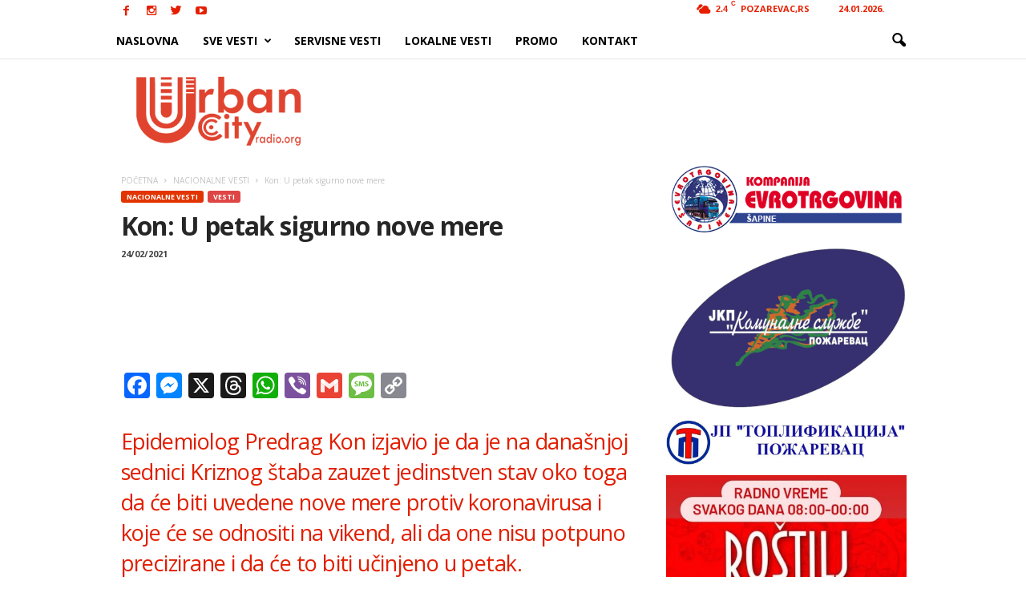

--- FILE ---
content_type: text/html; charset=UTF-8
request_url: https://urbancityradio.org/wp-admin/admin-ajax.php?td_theme_name=Newsmag&v=3.0
body_size: -147
content:
{"67187":1391}

--- FILE ---
content_type: text/html; charset=utf-8
request_url: https://www.google.com/recaptcha/api2/aframe
body_size: 265
content:
<!DOCTYPE HTML><html><head><meta http-equiv="content-type" content="text/html; charset=UTF-8"></head><body><script nonce="ltglujugS4-xS198UnDEbA">/** Anti-fraud and anti-abuse applications only. See google.com/recaptcha */ try{var clients={'sodar':'https://pagead2.googlesyndication.com/pagead/sodar?'};window.addEventListener("message",function(a){try{if(a.source===window.parent){var b=JSON.parse(a.data);var c=clients[b['id']];if(c){var d=document.createElement('img');d.src=c+b['params']+'&rc='+(localStorage.getItem("rc::a")?sessionStorage.getItem("rc::b"):"");window.document.body.appendChild(d);sessionStorage.setItem("rc::e",parseInt(sessionStorage.getItem("rc::e")||0)+1);localStorage.setItem("rc::h",'1769241993128');}}}catch(b){}});window.parent.postMessage("_grecaptcha_ready", "*");}catch(b){}</script></body></html>